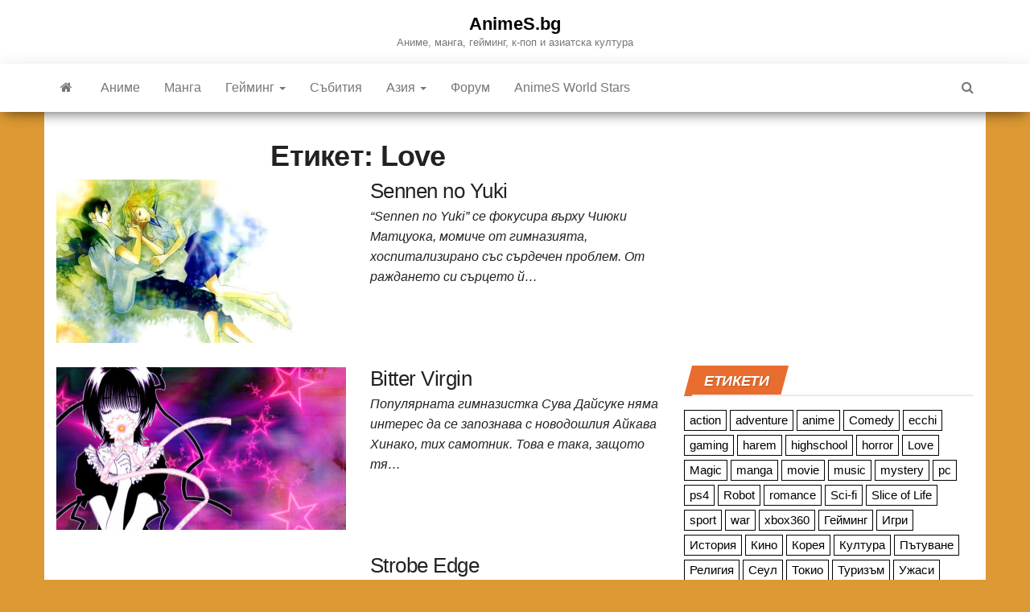

--- FILE ---
content_type: text/html; charset=UTF-8
request_url: https://animes.bg/tag/love/page/2/
body_size: 9780
content:
<!DOCTYPE html>
<html lang="bg-BG" prefix="og: http://ogp.me/ns# fb: http://ogp.me/ns/fb#">
<head>
<link rel="preload" href="https://animes.bg/wp-content/cache/fvm/min/1753483414-cssc9956ebe184f121333d8d01c4fbf722c8cb97e7ab2fe995507f0a4583fb4d.css" as="style" media="all" />
<script data-cfasync="false">if(navigator.userAgent.match(/MSIE|Internet Explorer/i)||navigator.userAgent.match(/Trident\/7\..*?rv:11/i)){var href=document.location.href;if(!href.match(/[?&]iebrowser/)){if(href.indexOf("?")==-1){if(href.indexOf("#")==-1){document.location.href=href+"?iebrowser=1"}else{document.location.href=href.replace("#","?iebrowser=1#")}}else{if(href.indexOf("#")==-1){document.location.href=href+"&iebrowser=1"}else{document.location.href=href.replace("#","&iebrowser=1#")}}}}</script>
<script data-cfasync="false">class FVMLoader{constructor(e){this.triggerEvents=e,this.eventOptions={passive:!0},this.userEventListener=this.triggerListener.bind(this),this.delayedScripts={normal:[],async:[],defer:[]},this.allJQueries=[]}_addUserInteractionListener(e){this.triggerEvents.forEach(t=>window.addEventListener(t,e.userEventListener,e.eventOptions))}_removeUserInteractionListener(e){this.triggerEvents.forEach(t=>window.removeEventListener(t,e.userEventListener,e.eventOptions))}triggerListener(){this._removeUserInteractionListener(this),"loading"===document.readyState?document.addEventListener("DOMContentLoaded",this._loadEverythingNow.bind(this)):this._loadEverythingNow()}async _loadEverythingNow(){this._runAllDelayedCSS(),this._delayEventListeners(),this._delayJQueryReady(this),this._handleDocumentWrite(),this._registerAllDelayedScripts(),await this._loadScriptsFromList(this.delayedScripts.normal),await this._loadScriptsFromList(this.delayedScripts.defer),await this._loadScriptsFromList(this.delayedScripts.async),await this._triggerDOMContentLoaded(),await this._triggerWindowLoad(),window.dispatchEvent(new Event("wpr-allScriptsLoaded"))}_registerAllDelayedScripts(){document.querySelectorAll("script[type=fvmdelay]").forEach(e=>{e.hasAttribute("src")?e.hasAttribute("async")&&!1!==e.async?this.delayedScripts.async.push(e):e.hasAttribute("defer")&&!1!==e.defer||"module"===e.getAttribute("data-type")?this.delayedScripts.defer.push(e):this.delayedScripts.normal.push(e):this.delayedScripts.normal.push(e)})}_runAllDelayedCSS(){document.querySelectorAll("link[rel=fvmdelay]").forEach(e=>{e.setAttribute("rel","stylesheet")})}async _transformScript(e){return await this._requestAnimFrame(),new Promise(t=>{const n=document.createElement("script");let r;[...e.attributes].forEach(e=>{let t=e.nodeName;"type"!==t&&("data-type"===t&&(t="type",r=e.nodeValue),n.setAttribute(t,e.nodeValue))}),e.hasAttribute("src")?(n.addEventListener("load",t),n.addEventListener("error",t)):(n.text=e.text,t()),e.parentNode.replaceChild(n,e)})}async _loadScriptsFromList(e){const t=e.shift();return t?(await this._transformScript(t),this._loadScriptsFromList(e)):Promise.resolve()}_delayEventListeners(){let e={};function t(t,n){!function(t){function n(n){return e[t].eventsToRewrite.indexOf(n)>=0?"wpr-"+n:n}e[t]||(e[t]={originalFunctions:{add:t.addEventListener,remove:t.removeEventListener},eventsToRewrite:[]},t.addEventListener=function(){arguments[0]=n(arguments[0]),e[t].originalFunctions.add.apply(t,arguments)},t.removeEventListener=function(){arguments[0]=n(arguments[0]),e[t].originalFunctions.remove.apply(t,arguments)})}(t),e[t].eventsToRewrite.push(n)}function n(e,t){let n=e[t];Object.defineProperty(e,t,{get:()=>n||function(){},set(r){e["wpr"+t]=n=r}})}t(document,"DOMContentLoaded"),t(window,"DOMContentLoaded"),t(window,"load"),t(window,"pageshow"),t(document,"readystatechange"),n(document,"onreadystatechange"),n(window,"onload"),n(window,"onpageshow")}_delayJQueryReady(e){let t=window.jQuery;Object.defineProperty(window,"jQuery",{get:()=>t,set(n){if(n&&n.fn&&!e.allJQueries.includes(n)){n.fn.ready=n.fn.init.prototype.ready=function(t){e.domReadyFired?t.bind(document)(n):document.addEventListener("DOMContentLoaded2",()=>t.bind(document)(n))};const t=n.fn.on;n.fn.on=n.fn.init.prototype.on=function(){if(this[0]===window){function e(e){return e.split(" ").map(e=>"load"===e||0===e.indexOf("load.")?"wpr-jquery-load":e).join(" ")}"string"==typeof arguments[0]||arguments[0]instanceof String?arguments[0]=e(arguments[0]):"object"==typeof arguments[0]&&Object.keys(arguments[0]).forEach(t=>{delete Object.assign(arguments[0],{[e(t)]:arguments[0][t]})[t]})}return t.apply(this,arguments),this},e.allJQueries.push(n)}t=n}})}async _triggerDOMContentLoaded(){this.domReadyFired=!0,await this._requestAnimFrame(),document.dispatchEvent(new Event("DOMContentLoaded2")),await this._requestAnimFrame(),window.dispatchEvent(new Event("DOMContentLoaded2")),await this._requestAnimFrame(),document.dispatchEvent(new Event("wpr-readystatechange")),await this._requestAnimFrame(),document.wpronreadystatechange&&document.wpronreadystatechange()}async _triggerWindowLoad(){await this._requestAnimFrame(),window.dispatchEvent(new Event("wpr-load")),await this._requestAnimFrame(),window.wpronload&&window.wpronload(),await this._requestAnimFrame(),this.allJQueries.forEach(e=>e(window).trigger("wpr-jquery-load")),window.dispatchEvent(new Event("wpr-pageshow")),await this._requestAnimFrame(),window.wpronpageshow&&window.wpronpageshow()}_handleDocumentWrite(){const e=new Map;document.write=document.writeln=function(t){const n=document.currentScript,r=document.createRange(),i=n.parentElement;let a=e.get(n);void 0===a&&(a=n.nextSibling,e.set(n,a));const s=document.createDocumentFragment();r.setStart(s,0),s.appendChild(r.createContextualFragment(t)),i.insertBefore(s,a)}}async _requestAnimFrame(){return new Promise(e=>requestAnimationFrame(e))}static run(){const e=new FVMLoader(["keydown","mousemove","touchmove","touchstart","touchend","wheel"]);e._addUserInteractionListener(e)}}FVMLoader.run();</script>
<meta http-equiv="content-type" content="text/html; charset=UTF-8" />
<meta http-equiv="X-UA-Compatible" content="IE=edge">
<meta name="viewport" content="width=device-width, initial-scale=1"><title>Love &#8211; Страница 2 &#8211; AnimeS.bg</title>
<meta name='robots' content='max-image-preview:large' />
<link rel="alternate" type="application/rss+xml" title="AnimeS.bg &raquo; Поток" href="https://animes.bg/feed/" />
<link rel="alternate" type="application/rss+xml" title="AnimeS.bg &raquo; поток за коментари" href="https://animes.bg/comments/feed/" />
<link rel="alternate" type="application/rss+xml" title="AnimeS.bg &raquo; поток за етикета Love " href="https://animes.bg/tag/love/feed/" />
<meta property="og:locale" content="bg_BG"/>
<meta property="og:site_name" content="AnimeS.bg"/>
<meta property="og:title" content="Love"/>
<meta property="og:url" content="https://animes.bg/tag/love/"/>
<meta property="og:type" content="article"/>
<meta property="og:description" content="Научете всичко ново окол аниме, манга, гейминг, к-поп и азиатска култура"/>
<meta property="og:image" content="https://animes.bg/wp-content/uploads/2019/05/G8tOaeY.png"/>
<meta property="og:image:url" content="https://animes.bg/wp-content/uploads/2019/05/G8tOaeY.png"/>
<meta property="og:image:secure_url" content="https://animes.bg/wp-content/uploads/2019/05/G8tOaeY.png"/>
<meta property="article:publisher" content="https://www.facebook.com/animesbg/"/>
<meta property="fb:app_id" content="1377222105831916"/>
<meta itemprop="name" content="Love"/>
<meta itemprop="headline" content="Love"/>
<meta itemprop="description" content="Научете всичко ново окол аниме, манга, гейминг, к-поп и азиатска култура"/>
<meta itemprop="image" content="https://animes.bg/wp-content/uploads/2019/05/G8tOaeY.png"/>
<meta name="twitter:title" content="Love"/>
<meta name="twitter:url" content="https://animes.bg/tag/love/"/>
<meta name="twitter:description" content="Научете всичко ново окол аниме, манга, гейминг, к-поп и азиатска култура"/>
<meta name="twitter:image" content="https://animes.bg/wp-content/uploads/2019/05/G8tOaeY.png"/>
<meta name="twitter:card" content="summary_large_image"/>
<link rel="canonical" href="https://animes.bg/tag/love/"/>
<meta name="description" content="Научете всичко ново окол аниме, манга, гейминг, к-поп и азиатска култура"/>
<link media="all" href="https://animes.bg/wp-content/cache/fvm/min/1753483414-cssc9956ebe184f121333d8d01c4fbf722c8cb97e7ab2fe995507f0a4583fb4d.css" rel="stylesheet"> 
<script type="text/javascript" id="wpp-js" src="https://animes.bg/wp-content/plugins/wordpress-popular-posts/assets/js/wpp.min.js?ver=7.3.3" data-sampling="0" data-sampling-rate="100" data-api-url="https://animes.bg/wp-json/wordpress-popular-posts" data-post-id="0" data-token="4056bb803c" data-lang="0" data-debug="0"></script>
<script type="text/javascript" src="https://animes.bg/wp-includes/js/jquery/jquery.min.js" id="jquery-core-js"></script>
<script type="text/javascript" src="https://www.googletagmanager.com/gtag/js?id=GT-55BNQZ7" id="google_gtagjs-js" async></script>
<script type="text/javascript" id="google_gtagjs-js-after">window.dataLayer = window.dataLayer || [];function gtag(){dataLayer.push(arguments);}
gtag("set","linker",{"domains":["animes.bg"]});
gtag("js", new Date());
gtag("set", "developer_id.dZTNiMT", true);
gtag("config", "GT-55BNQZ7");</script>
<link rel="icon" href="https://animes.bg/wp-content/uploads/2018/12/cropped-Animes_logo_final-192x192.png" sizes="192x192" />
</head>
<body id="blog" class="archive paged tag tag-love tag-55 custom-background paged-2 tag-paged-2 wp-theme-envo-magazine envo-mag-header-center envo-mag-content-1170 envo-mag-date-none"> <a class="skip-link screen-reader-text" href="#site-content">Skip to the content</a><div class="site-header container-fluid"><div class="container" ><div class="row" ><div class="site-heading" ><div class="site-branding-logo"></div><div class="site-branding-text"><p class="site-title"><a href="https://animes.bg/" rel="home">AnimeS.bg</a></p><p class="site-description"> Аниме, манга, гейминг, к-поп и азиатска култура</p></div></div></div></div></div><div class="main-menu"><nav id="site-navigation" class="navbar navbar-default"><div class="container"><div class="navbar-header"> <button id="main-menu-panel" class="open-panel visible-xs" data-panel="main-menu-panel"> <span></span> <span></span> <span></span> </button></div><ul class="nav navbar-nav search-icon navbar-left hidden-xs"><li class="home-icon"> <a href="https://animes.bg/" title="AnimeS.bg"> <i class="fa fa-home"></i> </a></li></ul><div class="menu-container"><ul id="menu-top" class="nav navbar-nav navbar-left"><li itemscope="itemscope" itemtype="https://www.schema.org/SiteNavigationElement" id="menu-item-8" class="menu-item menu-item-type-taxonomy menu-item-object-category menu-item-8"><a title="Аниме" href="https://animes.bg/category/%d0%b0%d0%bd%d0%b8%d0%bc%d0%b5/">Аниме</a></li><li itemscope="itemscope" itemtype="https://www.schema.org/SiteNavigationElement" id="menu-item-9" class="menu-item menu-item-type-taxonomy menu-item-object-category menu-item-9"><a title="Манга" href="https://animes.bg/category/%d0%bc%d0%b0%d0%bd%d0%b3%d0%b0/">Манга</a></li><li itemscope="itemscope" itemtype="https://www.schema.org/SiteNavigationElement" id="menu-item-10" class="menu-item menu-item-type-taxonomy menu-item-object-category menu-item-has-children menu-item-10 dropdown"><a title="Гейминг" href="https://animes.bg/category/%d0%b3%d0%b5%d0%b9%d0%bc%d0%b8%d0%bd%d0%b3/" data-toggle="dropdown" class="dropdown-toggle" aria-haspopup="true">Гейминг <span class="caret"></span></a><ul role="menu" class="dropdown-menu" ><li itemscope="itemscope" itemtype="https://www.schema.org/SiteNavigationElement" id="menu-item-48" class="menu-item menu-item-type-taxonomy menu-item-object-category menu-item-48"><a title="PC" href="https://animes.bg/category/%d0%b3%d0%b5%d0%b9%d0%bc%d0%b8%d0%bd%d0%b3/pc/">PC</a></li><li itemscope="itemscope" itemtype="https://www.schema.org/SiteNavigationElement" id="menu-item-49" class="menu-item menu-item-type-taxonomy menu-item-object-category menu-item-49"><a title="Конзолни игри" href="https://animes.bg/category/%d0%b3%d0%b5%d0%b9%d0%bc%d0%b8%d0%bd%d0%b3/%d0%ba%d0%be%d0%bd%d0%b7%d0%be%d0%bb%d0%bd%d0%b8-%d0%b8%d0%b3%d1%80%d0%b8/">Конзолни игри</a></li><li itemscope="itemscope" itemtype="https://www.schema.org/SiteNavigationElement" id="menu-item-54" class="menu-item menu-item-type-taxonomy menu-item-object-category menu-item-54"><a title="Виртуална реалност" href="https://animes.bg/category/%d0%b3%d0%b5%d0%b9%d0%bc%d0%b8%d0%bd%d0%b3/%d0%b2%d0%b8%d1%80%d1%82%d1%83%d0%b0%d0%bb%d0%bd%d0%b0-%d1%80%d0%b5%d0%b0%d0%bb%d0%bd%d0%be%d1%81%d1%82/">Виртуална реалност</a></li><li itemscope="itemscope" itemtype="https://www.schema.org/SiteNavigationElement" id="menu-item-50" class="menu-item menu-item-type-taxonomy menu-item-object-category menu-item-50"><a title="Настолни игри" href="https://animes.bg/category/%d0%b3%d0%b5%d0%b9%d0%bc%d0%b8%d0%bd%d0%b3/%d0%bd%d0%b0%d1%81%d1%82%d0%be%d0%bb%d0%bd%d0%b8-%d0%b8%d0%b3%d1%80%d0%b8/">Настолни игри</a></li></ul></li><li itemscope="itemscope" itemtype="https://www.schema.org/SiteNavigationElement" id="menu-item-11" class="menu-item menu-item-type-taxonomy menu-item-object-category menu-item-11"><a title="Събития" href="https://animes.bg/category/%d1%81%d1%8a%d0%b1%d0%b8%d1%82%d0%b8%d1%8f/">Събития</a></li><li itemscope="itemscope" itemtype="https://www.schema.org/SiteNavigationElement" id="menu-item-20" class="menu-item menu-item-type-taxonomy menu-item-object-category menu-item-has-children menu-item-20 dropdown"><a title="Азия" href="https://animes.bg/category/%d0%b0%d0%b7%d0%b8%d1%8f/" data-toggle="dropdown" class="dropdown-toggle" aria-haspopup="true">Азия <span class="caret"></span></a><ul role="menu" class="dropdown-menu" ><li itemscope="itemscope" itemtype="https://www.schema.org/SiteNavigationElement" id="menu-item-22" class="menu-item menu-item-type-taxonomy menu-item-object-category menu-item-22"><a title="Япония" href="https://animes.bg/category/%d0%b0%d0%b7%d0%b8%d1%8f/%d1%8f%d0%bf%d0%be%d0%bd%d0%b8%d1%8f/">Япония</a></li><li itemscope="itemscope" itemtype="https://www.schema.org/SiteNavigationElement" id="menu-item-21" class="menu-item menu-item-type-taxonomy menu-item-object-category menu-item-21"><a title="Южна Корея" href="https://animes.bg/category/%d0%b0%d0%b7%d0%b8%d1%8f/%d1%8e%d0%b6%d0%bd%d0%b0-%d0%ba%d0%be%d1%80%d0%b5%d1%8f/">Южна Корея</a></li></ul></li><li itemscope="itemscope" itemtype="https://www.schema.org/SiteNavigationElement" id="menu-item-19" class="menu-item menu-item-type-custom menu-item-object-custom menu-item-19"><a title="Форум" href="http://forum.animes-bg.com">Форум</a></li><li itemscope="itemscope" itemtype="https://www.schema.org/SiteNavigationElement" id="menu-item-6727" class="menu-item menu-item-type-custom menu-item-object-custom menu-item-6727"><a title="AnimeS World Stars" href="https://animes.bg/aws">AnimeS World Stars</a></li></ul></div><ul class="nav navbar-nav search-icon navbar-right hidden-xs"><li class="top-search-icon"> <a href="#"> <i class="fa fa-search"></i> </a></li><div class="top-search-box"><form role="search" method="get" id="searchform" class="searchform" action="https://animes.bg/"><div> <label class="screen-reader-text" for="s">Търсене за:</label> <input type="text" value="" name="s" id="s" /> <input type="submit" id="searchsubmit" value="Търсене" /></div></form></div></ul></div></nav></div><div class="ad-after-menu container text-center"></div><div id="site-content" class="container main-container" role="main"><div class="page-area"><div class="row"><div class="col-md-8"><header class="archive-page-header text-center"><h1 class="page-title">Етикет: <span>Love</span></h1></header><article><div class="post-5990 post type-post status-publish format-standard has-post-thumbnail hentry category-3 tag-highschool tag-love tag-manga tag-mystery tag-romance tag-sci-fi tag-sennen-no-yuki"><div class="news-item row"><div class="news-thumb col-md-6"> <a href="https://animes.bg/sennen-no-yuki/" title="Sennen no Yuki"> <img class="lazy" src="https://animes.bg/wp-content/themes/envo-magazine/img/placeholder.png" data-src="https://animes.bg/wp-content/uploads/2019/07/maxresdefault-2-720x405.jpg" title="Sennen no Yuki" alt="Sennen no Yuki"/> 
<noscript> <img width="720" height="405" src="https://animes.bg/wp-content/uploads/2019/07/maxresdefault-2-720x405.jpg" class="attachment-envo-magazine-med size-envo-magazine-med wp-post-image" alt="" decoding="async" fetchpriority="high" /> </noscript>
</a></div><div class="news-text-wrap col-md-6"> <span class="posted-date"> 24/07/2019 </span> <span class="comments-meta"> Off <i class="fa fa-comments-o"></i> </span><h2 class="entry-titles"><a href="https://animes.bg/sennen-no-yuki/" rel="bookmark">Sennen no Yuki</a></h2> <span class="author-meta"> <span class="author-meta-by">By</span> <a href="https://animes.bg/author/boris/"> boris </a> </span><div class="post-excerpt"><p> &#8220;Sennen no Yuki&#8221; се фокусира върху Чиюки Матцуока, момиче от гимназията, хоспитализирано със сърдечен проблем. От раждането си сърцето й&hellip;</p></div></div></div></div></article><article><div class="post-6143 post type-post status-publish format-standard has-post-thumbnail hentry category-3 tag-bitter-virgin tag-ecchi tag-highschool tag-love tag-manga tag-slice-of-life"><div class="news-item row"><div class="news-thumb col-md-6"> <a href="https://animes.bg/bitter-virgin/" title="Bitter Virgin"> <img class="lazy" src="https://animes.bg/wp-content/themes/envo-magazine/img/placeholder.png" data-src="https://animes.bg/wp-content/uploads/2019/08/BitterVirginwallpapersanime-guardian-zone.blogspot.com_-720x405.jpg" title="Bitter Virgin" alt="Bitter Virgin"/> 
<noscript> <img width="720" height="405" src="https://animes.bg/wp-content/uploads/2019/08/BitterVirginwallpapersanime-guardian-zone.blogspot.com_-720x405.jpg" class="attachment-envo-magazine-med size-envo-magazine-med wp-post-image" alt="" decoding="async" /> </noscript>
</a></div><div class="news-text-wrap col-md-6"> <span class="posted-date"> 22/07/2019 </span> <span class="comments-meta"> Off <i class="fa fa-comments-o"></i> </span><h2 class="entry-titles"><a href="https://animes.bg/bitter-virgin/" rel="bookmark">Bitter Virgin</a></h2> <span class="author-meta"> <span class="author-meta-by">By</span> <a href="https://animes.bg/author/boris/"> boris </a> </span><div class="post-excerpt"><p>Популярната гимназистка Сува Дайсуке няма интерес да се запознава с новодошлия Айкава Хинако, тих самотник. Това е така, защото тя&hellip;</p></div></div></div></div></article><article><div class="post-6118 post type-post status-publish format-standard has-post-thumbnail hentry category-3 tag-highschool tag-love tag-manga tag-romance tag-slice-of-life tag-strobe-edge"><div class="news-item row"><div class="news-thumb col-md-6"> <a href="https://animes.bg/strobe-edge/" title="Strobe Edge"> <img class="lazy" src="https://animes.bg/wp-content/themes/envo-magazine/img/placeholder.png" data-src="https://animes.bg/wp-content/uploads/2019/08/232386-720x405.jpg" title="Strobe Edge" alt="Strobe Edge"/> 
<noscript> <img width="720" height="405" src="https://animes.bg/wp-content/uploads/2019/08/232386-720x405.jpg" class="attachment-envo-magazine-med size-envo-magazine-med wp-post-image" alt="" decoding="async" srcset="https://animes.bg/wp-content/uploads/2019/08/232386-720x405.jpg 720w, https://animes.bg/wp-content/uploads/2019/08/232386-1140x641.jpg 1140w" sizes="(max-width: 720px) 100vw, 720px" /> </noscript>
</a></div><div class="news-text-wrap col-md-6"> <span class="posted-date"> 20/07/2019 </span> <span class="comments-meta"> Off <i class="fa fa-comments-o"></i> </span><h2 class="entry-titles"><a href="https://animes.bg/strobe-edge/" rel="bookmark">Strobe Edge</a></h2> <span class="author-meta"> <span class="author-meta-by">By</span> <a href="https://animes.bg/author/boris/"> boris </a> </span><div class="post-excerpt"><p> Като няма опит в романтиката, жизнената Нинако любопитно изследва смисъла на това какво всъщност представлява &#8220;любовта&#8221; и се изненадва, когато&hellip;</p></div></div></div></div></article><article><div class="post-5963 post type-post status-publish format-standard has-post-thumbnail hentry category-3 tag-comedy tag-harem tag-highschool tag-love tag-renai-boukun tag-sci-fi"><div class="news-item row"><div class="news-thumb col-md-6"> <a href="https://animes.bg/renai-boukun-2/" title="Renai Boukun"> <img class="lazy" src="https://animes.bg/wp-content/themes/envo-magazine/img/placeholder.png" data-src="https://animes.bg/wp-content/uploads/2019/07/renai-boukun-wallpapers-26068-4062453-720x405.png" title="Renai Boukun" alt="Renai Boukun"/> 
<noscript> <img width="720" height="405" src="https://animes.bg/wp-content/uploads/2019/07/renai-boukun-wallpapers-26068-4062453-720x405.png" class="attachment-envo-magazine-med size-envo-magazine-med wp-post-image" alt="" decoding="async" loading="lazy" /> </noscript>
</a></div><div class="news-text-wrap col-md-6"> <span class="posted-date"> 20/07/2019 </span> <span class="comments-meta"> Off <i class="fa fa-comments-o"></i> </span><h2 class="entry-titles"><a href="https://animes.bg/renai-boukun-2/" rel="bookmark">Renai Boukun</a></h2> <span class="author-meta"> <span class="author-meta-by">By</span> <a href="https://animes.bg/author/boris/"> boris </a> </span><div class="post-excerpt"><p>Сейджи Айно е обикновен ученичк, който живее на пръв поглед скучен живот, докато странното момиче, което се нарича Гури, се&hellip;</p></div></div></div></div></article><article><div class="post-5933 post type-post status-publish format-standard has-post-thumbnail hentry category-2 tag-anime tag-comedy tag-highschool tag-love tag-love-lab tag-romance tag-slice-of-life"><div class="news-item row"><div class="news-thumb col-md-6"> <a href="https://animes.bg/love-lab/" title="Love Lab"> <img class="lazy" src="https://animes.bg/wp-content/themes/envo-magazine/img/placeholder.png" data-src="https://animes.bg/wp-content/uploads/2019/07/Love-Lab_LLB_KEY_2048x768-720x405.jpg" title="Love Lab" alt="Love Lab"/> 
<noscript> <img width="720" height="405" src="https://animes.bg/wp-content/uploads/2019/07/Love-Lab_LLB_KEY_2048x768-720x405.jpg" class="attachment-envo-magazine-med size-envo-magazine-med wp-post-image" alt="" decoding="async" loading="lazy" /> </noscript>
</a></div><div class="news-text-wrap col-md-6"> <span class="posted-date"> 19/07/2019 </span> <span class="comments-meta"> Off <i class="fa fa-comments-o"></i> </span><h2 class="entry-titles"><a href="https://animes.bg/love-lab/" rel="bookmark">Love Lab</a></h2> <span class="author-meta"> <span class="author-meta-by">By</span> <a href="https://animes.bg/author/boris/"> boris </a> </span><div class="post-excerpt"><p>В &#8220;Fujisaki Girls Academy&#8221; президентът на студентския съвет Натцуо Маки е въплъщение на благодатност и съвършенство, издигната от всички млади&hellip;</p></div></div></div></div></article><article><div class="post-5911 post type-post status-publish format-standard has-post-thumbnail hentry category-3 tag-love tag-manga tag-mystery tag-romance tag-sci-fi tag-shinobi-life tag-shoujo"><div class="news-item row"><div class="news-thumb col-md-6"> <a href="https://animes.bg/shinobi-life/" title="Shinobi Life"> <img class="lazy" src="https://animes.bg/wp-content/themes/envo-magazine/img/placeholder.png" data-src="https://animes.bg/wp-content/uploads/2019/07/232785-720x405.jpg" title="Shinobi Life" alt="Shinobi Life"/> 
<noscript> <img width="720" height="405" src="https://animes.bg/wp-content/uploads/2019/07/232785-720x405.jpg" class="attachment-envo-magazine-med size-envo-magazine-med wp-post-image" alt="" decoding="async" loading="lazy" srcset="https://animes.bg/wp-content/uploads/2019/07/232785-720x405.jpg 720w, https://animes.bg/wp-content/uploads/2019/07/232785-1140x641.jpg 1140w" sizes="auto, (max-width: 720px) 100vw, 720px" /> </noscript>
</a></div><div class="news-text-wrap col-md-6"> <span class="posted-date"> 17/07/2019 </span> <span class="comments-meta"> Off <i class="fa fa-comments-o"></i> </span><h2 class="entry-titles"><a href="https://animes.bg/shinobi-life/" rel="bookmark">Shinobi Life</a></h2> <span class="author-meta"> <span class="author-meta-by">By</span> <a href="https://animes.bg/author/boris/"> boris </a> </span><div class="post-excerpt"><p> Искали ли сте някога своя лична нинджа? Това не е въпрос, който нашата героиня Бени Фудживара някога е обмисляла, но&hellip;</p></div></div></div></div></article><article><div class="post-5947 post type-post status-publish format-standard has-post-thumbnail hentry category-3 tag-love tag-manga tag-romance tag-sci-fi tag-slice-of-life tag-switch-girl"><div class="news-item row"><div class="news-thumb col-md-6"> <a href="https://animes.bg/switch-girl/" title="Switch Girl!!"> <img class="lazy" src="https://animes.bg/wp-content/themes/envo-magazine/img/placeholder.png" data-src="https://animes.bg/wp-content/uploads/2019/07/Switch.Girl_.full_.246257-720x405.jpg" title="Switch Girl!!" alt="Switch Girl!!"/> 
<noscript> <img width="720" height="405" src="https://animes.bg/wp-content/uploads/2019/07/Switch.Girl_.full_.246257-720x405.jpg" class="attachment-envo-magazine-med size-envo-magazine-med wp-post-image" alt="" decoding="async" loading="lazy" srcset="https://animes.bg/wp-content/uploads/2019/07/Switch.Girl_.full_.246257-720x405.jpg 720w, https://animes.bg/wp-content/uploads/2019/07/Switch.Girl_.full_.246257-1140x641.jpg 1140w" sizes="auto, (max-width: 720px) 100vw, 720px" /> </noscript>
</a></div><div class="news-text-wrap col-md-6"> <span class="posted-date"> 17/07/2019 </span> <span class="comments-meta"> Off <i class="fa fa-comments-o"></i> </span><h2 class="entry-titles"><a href="https://animes.bg/switch-girl/" rel="bookmark">Switch Girl!!</a></h2> <span class="author-meta"> <span class="author-meta-by">By</span> <a href="https://animes.bg/author/boris/"> boris </a> </span><div class="post-excerpt"><p> Тамиа Ника е красива, отминала, популярна гимназистка. Тя има точно правилния вид, просто правилната мода и е приятел на&hellip;</p></div></div></div></div></article><article><div class="post-5777 post type-post status-publish format-standard has-post-thumbnail hentry category-3 tag-anime tag-dengeki-daisy tag-highschool tag-love tag-mystery tag-romance tag-slice-of-life"><div class="news-item row"><div class="news-thumb col-md-6"> <a href="https://animes.bg/dengeki-daisy/" title="Dengeki Daisy"> <img class="lazy" src="https://animes.bg/wp-content/themes/envo-magazine/img/placeholder.png" data-src="https://animes.bg/wp-content/uploads/2019/06/dengeki_daisy_wallpaper_by_mangaka_roach_d3dovnu-pre-720x405.jpg" title="Dengeki Daisy" alt="Dengeki Daisy"/> 
<noscript> <img width="720" height="405" src="https://animes.bg/wp-content/uploads/2019/06/dengeki_daisy_wallpaper_by_mangaka_roach_d3dovnu-pre-720x405.jpg" class="attachment-envo-magazine-med size-envo-magazine-med wp-post-image" alt="" decoding="async" loading="lazy" /> </noscript>
</a></div><div class="news-text-wrap col-md-6"> <span class="posted-date"> 27/06/2019 </span> <span class="comments-meta"> Off <i class="fa fa-comments-o"></i> </span><h2 class="entry-titles"><a href="https://animes.bg/dengeki-daisy/" rel="bookmark">Dengeki Daisy</a></h2> <span class="author-meta"> <span class="author-meta-by">By</span> <a href="https://animes.bg/author/boris/"> boris </a> </span><div class="post-excerpt"><p>Преди да умре, братът на Куребаяши Теру й дава само един мобилен телефон и й каза да се свърже с&hellip;</p></div></div></div></div></article><article><div class="post-5735 post type-post status-publish format-standard has-post-thumbnail hentry category-3 tag-comedy tag-gaming tag-harem tag-highschool tag-kami-nomi-zo-shiru-sekai tag-love tag-manga tag-mystery"><div class="news-item row"><div class="news-thumb col-md-6"> <a href="https://animes.bg/kami-nomi-zo-shiru-sekai/" title="Kami nomi zo Shiru Sekai"> <img class="lazy" src="https://animes.bg/wp-content/themes/envo-magazine/img/placeholder.png" data-src="https://animes.bg/wp-content/uploads/2019/06/9581a51ce2e02694f82f06333a8a7e6a-720x405.jpg" title="Kami nomi zo Shiru Sekai" alt="Kami nomi zo Shiru Sekai"/> 
<noscript> <img width="720" height="405" src="https://animes.bg/wp-content/uploads/2019/06/9581a51ce2e02694f82f06333a8a7e6a-720x405.jpg" class="attachment-envo-magazine-med size-envo-magazine-med wp-post-image" alt="" decoding="async" loading="lazy" srcset="https://animes.bg/wp-content/uploads/2019/06/9581a51ce2e02694f82f06333a8a7e6a-720x405.jpg 720w, https://animes.bg/wp-content/uploads/2019/06/9581a51ce2e02694f82f06333a8a7e6a-1140x641.jpg 1140w" sizes="auto, (max-width: 720px) 100vw, 720px" /> </noscript>
</a></div><div class="news-text-wrap col-md-6"> <span class="posted-date"> 26/06/2019 </span> <span class="comments-meta"> Off <i class="fa fa-comments-o"></i> </span><h2 class="entry-titles"><a href="https://animes.bg/kami-nomi-zo-shiru-sekai/" rel="bookmark">Kami nomi zo Shiru Sekai</a></h2> <span class="author-meta"> <span class="author-meta-by">By</span> <a href="https://animes.bg/author/boris/"> boris </a> </span><div class="post-excerpt"><p> Кейма Кацураги е ученик в гимназията, по-известен онлайн като &#8220;Бога на завладяването&#8221;, човекът, който може да получи сърцето на всяко&hellip;</p></div></div></div></div></article><article><div class="post-5719 post type-post status-publish format-standard has-post-thumbnail hentry category-3 tag-love tag-manga tag-music tag-nodame-cantabile tag-romance tag-slice-of-life"><div class="news-item row"><div class="news-thumb col-md-6"> <a href="https://animes.bg/nodame-cantabile-4/" title="Nodame Cantabile"> <img class="lazy" src="https://animes.bg/wp-content/themes/envo-magazine/img/placeholder.png" data-src="https://animes.bg/wp-content/uploads/2019/06/fd8c200c4cde9908d541d9bd65d71ac3-720x405.jpg" title="Nodame Cantabile" alt="Nodame Cantabile"/> 
<noscript> <img width="720" height="405" src="https://animes.bg/wp-content/uploads/2019/06/fd8c200c4cde9908d541d9bd65d71ac3-720x405.jpg" class="attachment-envo-magazine-med size-envo-magazine-med wp-post-image" alt="" decoding="async" loading="lazy" srcset="https://animes.bg/wp-content/uploads/2019/06/fd8c200c4cde9908d541d9bd65d71ac3-720x405.jpg 720w, https://animes.bg/wp-content/uploads/2019/06/fd8c200c4cde9908d541d9bd65d71ac3-1140x641.jpg 1140w" sizes="auto, (max-width: 720px) 100vw, 720px" /> </noscript>
</a></div><div class="news-text-wrap col-md-6"> <span class="posted-date"> 26/06/2019 </span> <span class="comments-meta"> Off <i class="fa fa-comments-o"></i> </span><h2 class="entry-titles"><a href="https://animes.bg/nodame-cantabile-4/" rel="bookmark">Nodame Cantabile</a></h2> <span class="author-meta"> <span class="author-meta-by">By</span> <a href="https://animes.bg/author/boris/"> boris </a> </span><div class="post-excerpt"><p>Шиничи Чиаки е първокласен музикант, чиято мечта е да играе сред елитите в Европа. Идващ от уважавано семейство, той е&hellip;</p></div></div></div></div></article><nav class="navigation pagination" aria-label="Разделяне на публикациите на страници"><h2 class="screen-reader-text">Разделяне на публикациите на страници</h2><div class="nav-links"><a class="prev page-numbers" href="https://animes.bg/tag/love/">Предишни</a> <a class="page-numbers" href="https://animes.bg/tag/love/">1</a> <span aria-current="page" class="page-numbers current">2</span> <a class="page-numbers" href="https://animes.bg/tag/love/page/3/">3</a> <span class="page-numbers dots">&hellip;</span> <a class="page-numbers" href="https://animes.bg/tag/love/page/7/">7</a> <a class="next page-numbers" href="https://animes.bg/tag/love/page/3/">Следващи</a></div></nav></div><aside id="sidebar" class="col-md-4"><div id="custom_html-4" class="widget_text widget widget_custom_html"><div class="textwidget custom-html-widget"><center>
<script async src="//pagead2.googlesyndication.com/pagead/js/adsbygoogle.js"></script>
<ins class="adsbygoogle" style="display:block" data-ad-client="ca-pub-9997486726468563" data-ad-slot="8358998952" data-ad-format="auto" data-full-width-responsive="true"></ins> 
<script>(adsbygoogle = window.adsbygoogle || []).push({});</script>
</center></div></div><div id="tag_cloud-3" class="widget widget_tag_cloud"><div class="widget-title"><h3>Етикети</h3></div><div class="tagcloud"><a href="https://animes.bg/tag/action/" class="tag-cloud-link tag-link-33 tag-link-position-1" style="font-size: 19.975903614458pt;" aria-label="action (206 обекти)">action</a> <a href="https://animes.bg/tag/adventure/" class="tag-cloud-link tag-link-158 tag-link-position-2" style="font-size: 20.397590361446pt;" aria-label="adventure (234 обекти)">adventure</a> <a href="https://animes.bg/tag/anime/" class="tag-cloud-link tag-link-14 tag-link-position-3" style="font-size: 22pt;" aria-label="anime (361 обекти)">anime</a> <a href="https://animes.bg/tag/comedy/" class="tag-cloud-link tag-link-93 tag-link-position-4" style="font-size: 19.048192771084pt;" aria-label="Comedy (161 обекти)">Comedy</a> <a href="https://animes.bg/tag/ecchi/" class="tag-cloud-link tag-link-600 tag-link-position-5" style="font-size: 11.373493975904pt;" aria-label="ecchi (19 обекти)">ecchi</a> <a href="https://animes.bg/tag/gaming/" class="tag-cloud-link tag-link-36 tag-link-position-6" style="font-size: 12.469879518072pt;" aria-label="gaming (26 обекти)">gaming</a> <a href="https://animes.bg/tag/harem/" class="tag-cloud-link tag-link-20 tag-link-position-7" style="font-size: 10.10843373494pt;" aria-label="harem (13 обекти)">harem</a> <a href="https://animes.bg/tag/highschool/" class="tag-cloud-link tag-link-161 tag-link-position-8" style="font-size: 19.132530120482pt;" aria-label="highschool (166 обекти)">highschool</a> <a href="https://animes.bg/tag/horror/" class="tag-cloud-link tag-link-68 tag-link-position-9" style="font-size: 11.710843373494pt;" aria-label="horror (21 обекти)">horror</a> <a href="https://animes.bg/tag/love/" class="tag-cloud-link tag-link-55 tag-link-position-10" style="font-size: 16.012048192771pt;" aria-label="Love (70 обекти)">Love</a> <a href="https://animes.bg/tag/magic/" class="tag-cloud-link tag-link-85 tag-link-position-11" style="font-size: 16.771084337349pt;" aria-label="Magic (86 обекти)">Magic</a> <a href="https://animes.bg/tag/manga/" class="tag-cloud-link tag-link-29 tag-link-position-12" style="font-size: 17.867469879518pt;" aria-label="manga (117 обекти)">manga</a> <a href="https://animes.bg/tag/movie/" class="tag-cloud-link tag-link-114 tag-link-position-13" style="font-size: 8pt;" aria-label="movie (7 обекти)">movie</a> <a href="https://animes.bg/tag/music/" class="tag-cloud-link tag-link-18 tag-link-position-14" style="font-size: 10.530120481928pt;" aria-label="music (15 обекти)">music</a> <a href="https://animes.bg/tag/mystery/" class="tag-cloud-link tag-link-207 tag-link-position-15" style="font-size: 19.469879518072pt;" aria-label="mystery (181 обекти)">mystery</a> <a href="https://animes.bg/tag/pc/" class="tag-cloud-link tag-link-37 tag-link-position-16" style="font-size: 9.5180722891566pt;" aria-label="pc (11 обекти)">pc</a> <a href="https://animes.bg/tag/ps4/" class="tag-cloud-link tag-link-38 tag-link-position-17" style="font-size: 10.530120481928pt;" aria-label="ps4 (15 обекти)">ps4</a> <a href="https://animes.bg/tag/robot/" class="tag-cloud-link tag-link-96 tag-link-position-18" style="font-size: 9.5180722891566pt;" aria-label="Robot (11 обекти)">Robot</a> <a href="https://animes.bg/tag/romance/" class="tag-cloud-link tag-link-34 tag-link-position-19" style="font-size: 17.867469879518pt;" aria-label="romance (117 обекти)">romance</a> <a href="https://animes.bg/tag/sci-fi/" class="tag-cloud-link tag-link-66 tag-link-position-20" style="font-size: 20.060240963855pt;" aria-label="Sci-fi (213 обекти)">Sci-fi</a> <a href="https://animes.bg/tag/slice-of-life/" class="tag-cloud-link tag-link-228 tag-link-position-21" style="font-size: 18.120481927711pt;" aria-label="Slice of Life (124 обекти)">Slice of Life</a> <a href="https://animes.bg/tag/sport/" class="tag-cloud-link tag-link-64 tag-link-position-22" style="font-size: 12.048192771084pt;" aria-label="sport (23 обекти)">sport</a> <a href="https://animes.bg/tag/war/" class="tag-cloud-link tag-link-72 tag-link-position-23" style="font-size: 11.710843373494pt;" aria-label="war (21 обекти)">war</a> <a href="https://animes.bg/tag/xbox360/" class="tag-cloud-link tag-link-39 tag-link-position-24" style="font-size: 9.1807228915663pt;" aria-label="xbox360 (10 обекти)">xbox360</a> <a href="https://animes.bg/tag/%d0%b3%d0%b5%d0%b9%d0%bc%d0%b8%d0%bd%d0%b3/" class="tag-cloud-link tag-link-49 tag-link-position-25" style="font-size: 12.048192771084pt;" aria-label="Гейминг (23 обекти)">Гейминг</a> <a href="https://animes.bg/tag/%d0%b8%d0%b3%d1%80%d0%b8/" class="tag-cloud-link tag-link-50 tag-link-position-26" style="font-size: 11.879518072289pt;" aria-label="Игри (22 обекти)">Игри</a> <a href="https://animes.bg/tag/%d0%b8%d1%81%d1%82%d0%be%d1%80%d0%b8%d1%8f/" class="tag-cloud-link tag-link-81 tag-link-position-27" style="font-size: 16.433734939759pt;" aria-label="История (78 обекти)">История</a> <a href="https://animes.bg/tag/%d0%ba%d0%b8%d0%bd%d0%be/" class="tag-cloud-link tag-link-348 tag-link-position-28" style="font-size: 11.542168674699pt;" aria-label="Кино (20 обекти)">Кино</a> <a href="https://animes.bg/tag/%d0%ba%d0%be%d1%80%d0%b5%d1%8f/" class="tag-cloud-link tag-link-79 tag-link-position-29" style="font-size: 15.168674698795pt;" aria-label="Корея (55 обекти)">Корея</a> <a href="https://animes.bg/tag/%d0%ba%d1%83%d0%bb%d1%82%d1%83%d1%80%d0%b0/" class="tag-cloud-link tag-link-60 tag-link-position-30" style="font-size: 18.120481927711pt;" aria-label="Култура (126 обекти)">Култура</a> <a href="https://animes.bg/tag/%d0%bf%d1%8a%d1%82%d1%83%d0%b2%d0%b0%d0%bd%d0%b5/" class="tag-cloud-link tag-link-133 tag-link-position-31" style="font-size: 16.771084337349pt;" aria-label="Пътуване (87 обекти)">Пътуване</a> <a href="https://animes.bg/tag/%d1%80%d0%b5%d0%bb%d0%b8%d0%b3%d0%b8%d1%8f/" class="tag-cloud-link tag-link-371 tag-link-position-32" style="font-size: 10.10843373494pt;" aria-label="Религия (13 обекти)">Религия</a> <a href="https://animes.bg/tag/%d1%81%d0%b5%d1%83%d0%bb/" class="tag-cloud-link tag-link-138 tag-link-position-33" style="font-size: 11.204819277108pt;" aria-label="Сеул (18 обекти)">Сеул</a> <a href="https://animes.bg/tag/%d1%82%d0%be%d0%ba%d0%b8%d0%be/" class="tag-cloud-link tag-link-168 tag-link-position-34" style="font-size: 11.204819277108pt;" aria-label="Токио (18 обекти)">Токио</a> <a href="https://animes.bg/tag/%d1%82%d1%83%d1%80%d0%b8%d0%b7%d1%8a%d0%bc/" class="tag-cloud-link tag-link-143 tag-link-position-35" style="font-size: 17.698795180723pt;" aria-label="Туризъм (110 обекти)">Туризъм</a> <a href="https://animes.bg/tag/%d1%83%d0%b6%d0%b0%d1%81%d0%b8/" class="tag-cloud-link tag-link-333 tag-link-position-36" style="font-size: 8.8433734939759pt;" aria-label="Ужаси (9 обекти)">Ужаси</a> <a href="https://animes.bg/tag/%d1%84%d0%b8%d0%bb%d0%bc%d0%b8/" class="tag-cloud-link tag-link-332 tag-link-position-37" style="font-size: 11.373493975904pt;" aria-label="Филми (19 обекти)">Филми</a> <a href="https://animes.bg/tag/%d1%84%d0%be%d0%bb%d0%ba%d0%bb%d0%be%d1%80/" class="tag-cloud-link tag-link-164 tag-link-position-38" style="font-size: 8.8433734939759pt;" aria-label="Фолклор (9 обекти)">Фолклор</a> <a href="https://animes.bg/tag/%d1%85%d1%80%d0%b0%d0%bd%d0%b0/" class="tag-cloud-link tag-link-135 tag-link-position-39" style="font-size: 12.469879518072pt;" aria-label="Храна (26 обекти)">Храна</a> <a href="https://animes.bg/tag/%d1%8e%d0%b6%d0%bd%d0%b0-%d0%ba%d0%be%d1%80%d0%b5%d1%8f/" class="tag-cloud-link tag-link-219 tag-link-position-40" style="font-size: 14.746987951807pt;" aria-label="Южна Корея (49 обекти)">Южна Корея</a> <a href="https://animes.bg/tag/%d1%8f%d0%bf%d0%be%d0%bd%d0%b8%d1%8f/" class="tag-cloud-link tag-link-58 tag-link-position-41" style="font-size: 19.048192771084pt;" aria-label="Япония (160 обекти)">Япония</a> <a href="https://animes.bg/tag/%d0%b0%d0%b7%d0%b8%d1%8f/" class="tag-cloud-link tag-link-24 tag-link-position-42" style="font-size: 15.253012048193pt;" aria-label="азия (56 обекти)">азия</a> <a href="https://animes.bg/tag/%d0%b0%d0%bd%d0%b8%d0%bc%d0%b5/" class="tag-cloud-link tag-link-23 tag-link-position-43" style="font-size: 12.638554216867pt;" aria-label="аниме (27 обекти)">аниме</a> <a href="https://animes.bg/tag/%d0%b4%d1%80%d0%b0%d0%bc%d0%b0/" class="tag-cloud-link tag-link-157 tag-link-position-44" style="font-size: 9.7710843373494pt;" aria-label="драма (12 обекти)">драма</a> <a href="https://animes.bg/tag/%d0%bc%d0%b0%d0%bd%d0%b3%d0%b0/" class="tag-cloud-link tag-link-30 tag-link-position-45" style="font-size: 8pt;" aria-label="манга (7 обекти)">манга</a></div></div><div id="custom_html-6" class="widget_text widget widget_custom_html"><div class="widget-title"><h3>Полезно</h3></div><div class="textwidget custom-html-widget"><a href="https://animes3000.net/%d0%be%d0%b7%d0%b2%d1%83%d1%87%d0%b0%d0%b2%d0%b0%d0%bd%d0%b5-%d0%bd%d0%b0-%d1%81%d1%8a%d0%b1%d0%b8%d1%82%d0%b8%d1%8f/" target="_blank"><b>Озвучаване на събития</b></a> <br /> <a href="https://animes3000.net/%d0%be%d1%81%d0%b2%d0%b5%d1%82%d0%bb%d0%b5%d0%bd%d0%b8%d0%b5-%d0%b7%d0%b0-%d1%81%d1%8a%d0%b1%d0%b8%d1%82%d0%b8%d1%8f/" target="_blank"><b>Осветление за събития</b></a> <br /> <a href="https://animes3000.net/videozasnemane/" target="_blank"><b>Видеозаснемане на събития</b></a> <br /> <a href="https://power2go.bg/" target="_blank"><b>Power2go</b></a></div></div></aside></div></div></div><footer id="colophon" class="footer-credits container-fluid"><div class="container"><div class="footer-credits-text text-center"><p>Всички права запазени - AnimeS.bg</p></div></div></footer> 
<script type="speculationrules">{"prefetch":[{"source":"document","where":{"and":[{"href_matches":"\/*"},{"not":{"href_matches":["\/wp-*.php","\/wp-admin\/*","\/wp-content\/uploads\/*","\/wp-content\/*","\/wp-content\/plugins\/*","\/wp-content\/themes\/envo-magazine\/*","\/*\\?(.+)"]}},{"not":{"selector_matches":"a[rel~=\"nofollow\"]"}},{"not":{"selector_matches":".no-prefetch, .no-prefetch a"}}]},"eagerness":"conservative"}]}</script>
<script type="text/javascript" id="webfont-loader-js-after">WebFont.load({google:{families:['IBM Plex Sans:700,400,300:cyrillic,cyrillic-ext,devanagari,greek,greek-ext,khmer,latin,latin-ext,vietnamese,hebrew,arabic,bengali,gujarati,tamil,telugu,thai']}});</script>
<script defer src="https://animes.bg/wp-content/cache/autoptimize/js/autoptimize_f6a517201d2d71c6d37282e98e7dfeed.js"></script>
</body>
</html>

--- FILE ---
content_type: text/html; charset=utf-8
request_url: https://www.google.com/recaptcha/api2/aframe
body_size: 259
content:
<!DOCTYPE HTML><html><head><meta http-equiv="content-type" content="text/html; charset=UTF-8"></head><body><script nonce="mmpDMU8vLIJ2jCt4KY9E2g">/** Anti-fraud and anti-abuse applications only. See google.com/recaptcha */ try{var clients={'sodar':'https://pagead2.googlesyndication.com/pagead/sodar?'};window.addEventListener("message",function(a){try{if(a.source===window.parent){var b=JSON.parse(a.data);var c=clients[b['id']];if(c){var d=document.createElement('img');d.src=c+b['params']+'&rc='+(localStorage.getItem("rc::a")?sessionStorage.getItem("rc::b"):"");window.document.body.appendChild(d);sessionStorage.setItem("rc::e",parseInt(sessionStorage.getItem("rc::e")||0)+1);localStorage.setItem("rc::h",'1768854592934');}}}catch(b){}});window.parent.postMessage("_grecaptcha_ready", "*");}catch(b){}</script></body></html>